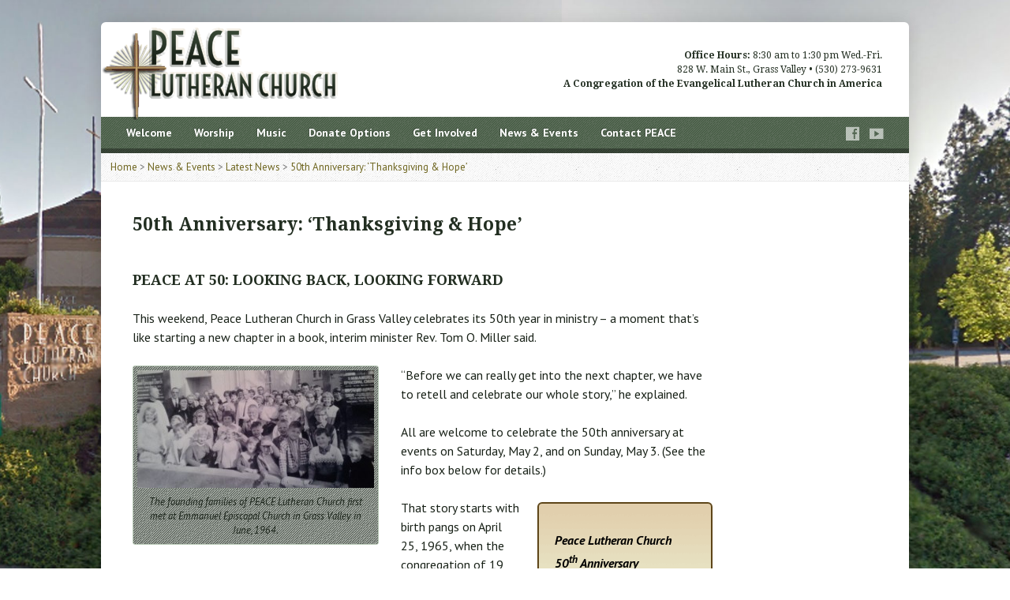

--- FILE ---
content_type: text/html; charset=UTF-8
request_url: https://peacelutherangv.org/news-events/peace-news/50th-anniversary-thanksgiving-hope/
body_size: 17015
content:
<!DOCTYPE html>
<!--[if IE 8 ]><html class="ie ie8 no-js" lang="en"> <![endif]-->
<!--[if (gte IE 9)|!(IE)]><!--><html class="no-js" lang="en"> <!--<![endif]-->
<head>
<meta charset="UTF-8" />
<!--[if lte IE 8]><meta http-equiv="X-UA-Compatible" content="IE=Edge,chrome=IE8" /><![endif]-->
<title>50th Anniversary at PEACE: &#039;Thanksgiving &amp; Hope&#039;</title>
<meta name="viewport" content="width=device-width, initial-scale=1, maximum-scale=1">
<meta name="description" content="Peace Lutheran Church – 10 a.m. on Sundays. 828 W. Main Street, Grass Valley, CA; (530) 273-9631."/>
<link rel="pingback" href="https://peacelutherangv.org/xmlrpc.php" />
<meta name='robots' content='index, follow, max-image-preview:large, max-snippet:-1, max-video-preview:-1' />
	<style>img:is([sizes="auto" i], [sizes^="auto," i]) { contain-intrinsic-size: 3000px 1500px }</style>
	
	<!-- This site is optimized with the Yoast SEO plugin v26.6 - https://yoast.com/wordpress/plugins/seo/ -->
	<meta name="description" content="On our 50th anniversary, PEACE looks back with thanksgiving and forward with hope. Celebrate with us the weekend of May 2-3, 2015." />
	<link rel="canonical" href="https://peacelutherangv.org/news-events/peace-news/50th-anniversary-thanksgiving-hope/" />
	<meta property="og:locale" content="en_US" />
	<meta property="og:type" content="article" />
	<meta property="og:title" content="50th Anniversary at PEACE: &#039;Thanksgiving &amp; Hope&#039;" />
	<meta property="og:description" content="On our 50th anniversary, PEACE looks back with thanksgiving and forward with hope. Celebrate with us the weekend of May 2-3, 2015." />
	<meta property="og:url" content="https://peacelutherangv.org/news-events/peace-news/50th-anniversary-thanksgiving-hope/" />
	<meta property="og:site_name" content="Peace Lutheran Church" />
	<meta property="article:publisher" content="https://www.facebook.com/PeaceLutheranGV/" />
	<meta property="article:modified_time" content="2015-04-29T21:50:54+00:00" />
	<meta property="og:image" content="https://peacelutherangv.org/wp-content/uploads/2015/04/50th_FirstGathering_20150427_143112-300x149.jpg" />
	<meta name="twitter:label1" content="Est. reading time" />
	<meta name="twitter:data1" content="5 minutes" />
	<script type="application/ld+json" class="yoast-schema-graph">{"@context":"https://schema.org","@graph":[{"@type":"WebPage","@id":"https://peacelutherangv.org/news-events/peace-news/50th-anniversary-thanksgiving-hope/","url":"https://peacelutherangv.org/news-events/peace-news/50th-anniversary-thanksgiving-hope/","name":"50th Anniversary at PEACE: 'Thanksgiving & Hope'","isPartOf":{"@id":"https://peacelutherangv.org/#website"},"primaryImageOfPage":{"@id":"https://peacelutherangv.org/news-events/peace-news/50th-anniversary-thanksgiving-hope/#primaryimage"},"image":{"@id":"https://peacelutherangv.org/news-events/peace-news/50th-anniversary-thanksgiving-hope/#primaryimage"},"thumbnailUrl":"https://peacelutherangv.org/wp-content/uploads/2015/04/50th_FirstGathering_20150427_143112-300x149.jpg","datePublished":"2015-04-29T20:21:13+00:00","dateModified":"2015-04-29T21:50:54+00:00","description":"On our 50th anniversary, PEACE looks back with thanksgiving and forward with hope. Celebrate with us the weekend of May 2-3, 2015.","breadcrumb":{"@id":"https://peacelutherangv.org/news-events/peace-news/50th-anniversary-thanksgiving-hope/#breadcrumb"},"inLanguage":"en","potentialAction":[{"@type":"ReadAction","target":["https://peacelutherangv.org/news-events/peace-news/50th-anniversary-thanksgiving-hope/"]}]},{"@type":"ImageObject","inLanguage":"en","@id":"https://peacelutherangv.org/news-events/peace-news/50th-anniversary-thanksgiving-hope/#primaryimage","url":"https://peacelutherangv.org/wp-content/uploads/2015/04/50th_FirstGathering_20150427_143112-300x149.jpg","contentUrl":"https://peacelutherangv.org/wp-content/uploads/2015/04/50th_FirstGathering_20150427_143112-300x149.jpg"},{"@type":"BreadcrumbList","@id":"https://peacelutherangv.org/news-events/peace-news/50th-anniversary-thanksgiving-hope/#breadcrumb","itemListElement":[{"@type":"ListItem","position":1,"name":"Home","item":"https://peacelutherangv.org/"},{"@type":"ListItem","position":2,"name":"News &#038; Events","item":"https://peacelutherangv.org/news-events/"},{"@type":"ListItem","position":3,"name":"Latest News","item":"https://peacelutherangv.org/news-events/peace-news/"},{"@type":"ListItem","position":4,"name":"50th Anniversary: &#8216;Thanksgiving &#038; Hope&#8217;"}]},{"@type":"WebSite","@id":"https://peacelutherangv.org/#website","url":"https://peacelutherangv.org/","name":"Peace Lutheran Church","description":"","potentialAction":[{"@type":"SearchAction","target":{"@type":"EntryPoint","urlTemplate":"https://peacelutherangv.org/?s={search_term_string}"},"query-input":{"@type":"PropertyValueSpecification","valueRequired":true,"valueName":"search_term_string"}}],"inLanguage":"en"}]}</script>
	<!-- / Yoast SEO plugin. -->


<link rel='dns-prefetch' href='//maps.googleapis.com' />
<link rel='dns-prefetch' href='//stats.wp.com' />
<link rel='dns-prefetch' href='//fonts.googleapis.com' />
<link rel='dns-prefetch' href='//v0.wordpress.com' />
<link rel="alternate" type="application/rss+xml" title="Peace Lutheran Church &raquo; Feed" href="https://peacelutherangv.org/feed/" />
<link rel="alternate" type="application/rss+xml" title="Peace Lutheran Church &raquo; Comments Feed" href="https://peacelutherangv.org/comments/feed/" />
<link rel="alternate" type="application/rss+xml" title="Peace Lutheran Church &raquo; 50th Anniversary: &#8216;Thanksgiving &#038; Hope&#8217; Comments Feed" href="https://peacelutherangv.org/news-events/peace-news/50th-anniversary-thanksgiving-hope/feed/" />
<script type="text/javascript">
/* <![CDATA[ */
window._wpemojiSettings = {"baseUrl":"https:\/\/s.w.org\/images\/core\/emoji\/16.0.1\/72x72\/","ext":".png","svgUrl":"https:\/\/s.w.org\/images\/core\/emoji\/16.0.1\/svg\/","svgExt":".svg","source":{"concatemoji":"https:\/\/peacelutherangv.org\/wp-includes\/js\/wp-emoji-release.min.js?ver=6.8.3"}};
/*! This file is auto-generated */
!function(s,n){var o,i,e;function c(e){try{var t={supportTests:e,timestamp:(new Date).valueOf()};sessionStorage.setItem(o,JSON.stringify(t))}catch(e){}}function p(e,t,n){e.clearRect(0,0,e.canvas.width,e.canvas.height),e.fillText(t,0,0);var t=new Uint32Array(e.getImageData(0,0,e.canvas.width,e.canvas.height).data),a=(e.clearRect(0,0,e.canvas.width,e.canvas.height),e.fillText(n,0,0),new Uint32Array(e.getImageData(0,0,e.canvas.width,e.canvas.height).data));return t.every(function(e,t){return e===a[t]})}function u(e,t){e.clearRect(0,0,e.canvas.width,e.canvas.height),e.fillText(t,0,0);for(var n=e.getImageData(16,16,1,1),a=0;a<n.data.length;a++)if(0!==n.data[a])return!1;return!0}function f(e,t,n,a){switch(t){case"flag":return n(e,"\ud83c\udff3\ufe0f\u200d\u26a7\ufe0f","\ud83c\udff3\ufe0f\u200b\u26a7\ufe0f")?!1:!n(e,"\ud83c\udde8\ud83c\uddf6","\ud83c\udde8\u200b\ud83c\uddf6")&&!n(e,"\ud83c\udff4\udb40\udc67\udb40\udc62\udb40\udc65\udb40\udc6e\udb40\udc67\udb40\udc7f","\ud83c\udff4\u200b\udb40\udc67\u200b\udb40\udc62\u200b\udb40\udc65\u200b\udb40\udc6e\u200b\udb40\udc67\u200b\udb40\udc7f");case"emoji":return!a(e,"\ud83e\udedf")}return!1}function g(e,t,n,a){var r="undefined"!=typeof WorkerGlobalScope&&self instanceof WorkerGlobalScope?new OffscreenCanvas(300,150):s.createElement("canvas"),o=r.getContext("2d",{willReadFrequently:!0}),i=(o.textBaseline="top",o.font="600 32px Arial",{});return e.forEach(function(e){i[e]=t(o,e,n,a)}),i}function t(e){var t=s.createElement("script");t.src=e,t.defer=!0,s.head.appendChild(t)}"undefined"!=typeof Promise&&(o="wpEmojiSettingsSupports",i=["flag","emoji"],n.supports={everything:!0,everythingExceptFlag:!0},e=new Promise(function(e){s.addEventListener("DOMContentLoaded",e,{once:!0})}),new Promise(function(t){var n=function(){try{var e=JSON.parse(sessionStorage.getItem(o));if("object"==typeof e&&"number"==typeof e.timestamp&&(new Date).valueOf()<e.timestamp+604800&&"object"==typeof e.supportTests)return e.supportTests}catch(e){}return null}();if(!n){if("undefined"!=typeof Worker&&"undefined"!=typeof OffscreenCanvas&&"undefined"!=typeof URL&&URL.createObjectURL&&"undefined"!=typeof Blob)try{var e="postMessage("+g.toString()+"("+[JSON.stringify(i),f.toString(),p.toString(),u.toString()].join(",")+"));",a=new Blob([e],{type:"text/javascript"}),r=new Worker(URL.createObjectURL(a),{name:"wpTestEmojiSupports"});return void(r.onmessage=function(e){c(n=e.data),r.terminate(),t(n)})}catch(e){}c(n=g(i,f,p,u))}t(n)}).then(function(e){for(var t in e)n.supports[t]=e[t],n.supports.everything=n.supports.everything&&n.supports[t],"flag"!==t&&(n.supports.everythingExceptFlag=n.supports.everythingExceptFlag&&n.supports[t]);n.supports.everythingExceptFlag=n.supports.everythingExceptFlag&&!n.supports.flag,n.DOMReady=!1,n.readyCallback=function(){n.DOMReady=!0}}).then(function(){return e}).then(function(){var e;n.supports.everything||(n.readyCallback(),(e=n.source||{}).concatemoji?t(e.concatemoji):e.wpemoji&&e.twemoji&&(t(e.twemoji),t(e.wpemoji)))}))}((window,document),window._wpemojiSettings);
/* ]]> */
</script>
<link rel='stylesheet' id='risen-parent-style-css' href='https://peacelutherangv.org/wp-content/themes/risen/style.css?ver=1.0' type='text/css' media='all' />
<link rel='stylesheet' id='risen-parent-base-style-css' href='https://peacelutherangv.org/wp-content/themes/risen/styles/light/style.css?ver=1.0' type='text/css' media='all' />
<style id='wp-emoji-styles-inline-css' type='text/css'>

	img.wp-smiley, img.emoji {
		display: inline !important;
		border: none !important;
		box-shadow: none !important;
		height: 1em !important;
		width: 1em !important;
		margin: 0 0.07em !important;
		vertical-align: -0.1em !important;
		background: none !important;
		padding: 0 !important;
	}
</style>
<link rel='stylesheet' id='wp-block-library-css' href='https://peacelutherangv.org/wp-includes/css/dist/block-library/style.min.css?ver=6.8.3' type='text/css' media='all' />
<style id='classic-theme-styles-inline-css' type='text/css'>
/*! This file is auto-generated */
.wp-block-button__link{color:#fff;background-color:#32373c;border-radius:9999px;box-shadow:none;text-decoration:none;padding:calc(.667em + 2px) calc(1.333em + 2px);font-size:1.125em}.wp-block-file__button{background:#32373c;color:#fff;text-decoration:none}
</style>
<link rel='stylesheet' id='mediaelement-css' href='https://peacelutherangv.org/wp-includes/js/mediaelement/mediaelementplayer-legacy.min.css?ver=4.2.17' type='text/css' media='all' />
<link rel='stylesheet' id='wp-mediaelement-css' href='https://peacelutherangv.org/wp-includes/js/mediaelement/wp-mediaelement.min.css?ver=6.8.3' type='text/css' media='all' />
<style id='jetpack-sharing-buttons-style-inline-css' type='text/css'>
.jetpack-sharing-buttons__services-list{display:flex;flex-direction:row;flex-wrap:wrap;gap:0;list-style-type:none;margin:5px;padding:0}.jetpack-sharing-buttons__services-list.has-small-icon-size{font-size:12px}.jetpack-sharing-buttons__services-list.has-normal-icon-size{font-size:16px}.jetpack-sharing-buttons__services-list.has-large-icon-size{font-size:24px}.jetpack-sharing-buttons__services-list.has-huge-icon-size{font-size:36px}@media print{.jetpack-sharing-buttons__services-list{display:none!important}}.editor-styles-wrapper .wp-block-jetpack-sharing-buttons{gap:0;padding-inline-start:0}ul.jetpack-sharing-buttons__services-list.has-background{padding:1.25em 2.375em}
</style>
<style id='global-styles-inline-css' type='text/css'>
:root{--wp--preset--aspect-ratio--square: 1;--wp--preset--aspect-ratio--4-3: 4/3;--wp--preset--aspect-ratio--3-4: 3/4;--wp--preset--aspect-ratio--3-2: 3/2;--wp--preset--aspect-ratio--2-3: 2/3;--wp--preset--aspect-ratio--16-9: 16/9;--wp--preset--aspect-ratio--9-16: 9/16;--wp--preset--color--black: #000000;--wp--preset--color--cyan-bluish-gray: #abb8c3;--wp--preset--color--white: #ffffff;--wp--preset--color--pale-pink: #f78da7;--wp--preset--color--vivid-red: #cf2e2e;--wp--preset--color--luminous-vivid-orange: #ff6900;--wp--preset--color--luminous-vivid-amber: #fcb900;--wp--preset--color--light-green-cyan: #7bdcb5;--wp--preset--color--vivid-green-cyan: #00d084;--wp--preset--color--pale-cyan-blue: #8ed1fc;--wp--preset--color--vivid-cyan-blue: #0693e3;--wp--preset--color--vivid-purple: #9b51e0;--wp--preset--gradient--vivid-cyan-blue-to-vivid-purple: linear-gradient(135deg,rgba(6,147,227,1) 0%,rgb(155,81,224) 100%);--wp--preset--gradient--light-green-cyan-to-vivid-green-cyan: linear-gradient(135deg,rgb(122,220,180) 0%,rgb(0,208,130) 100%);--wp--preset--gradient--luminous-vivid-amber-to-luminous-vivid-orange: linear-gradient(135deg,rgba(252,185,0,1) 0%,rgba(255,105,0,1) 100%);--wp--preset--gradient--luminous-vivid-orange-to-vivid-red: linear-gradient(135deg,rgba(255,105,0,1) 0%,rgb(207,46,46) 100%);--wp--preset--gradient--very-light-gray-to-cyan-bluish-gray: linear-gradient(135deg,rgb(238,238,238) 0%,rgb(169,184,195) 100%);--wp--preset--gradient--cool-to-warm-spectrum: linear-gradient(135deg,rgb(74,234,220) 0%,rgb(151,120,209) 20%,rgb(207,42,186) 40%,rgb(238,44,130) 60%,rgb(251,105,98) 80%,rgb(254,248,76) 100%);--wp--preset--gradient--blush-light-purple: linear-gradient(135deg,rgb(255,206,236) 0%,rgb(152,150,240) 100%);--wp--preset--gradient--blush-bordeaux: linear-gradient(135deg,rgb(254,205,165) 0%,rgb(254,45,45) 50%,rgb(107,0,62) 100%);--wp--preset--gradient--luminous-dusk: linear-gradient(135deg,rgb(255,203,112) 0%,rgb(199,81,192) 50%,rgb(65,88,208) 100%);--wp--preset--gradient--pale-ocean: linear-gradient(135deg,rgb(255,245,203) 0%,rgb(182,227,212) 50%,rgb(51,167,181) 100%);--wp--preset--gradient--electric-grass: linear-gradient(135deg,rgb(202,248,128) 0%,rgb(113,206,126) 100%);--wp--preset--gradient--midnight: linear-gradient(135deg,rgb(2,3,129) 0%,rgb(40,116,252) 100%);--wp--preset--font-size--small: 13px;--wp--preset--font-size--medium: 20px;--wp--preset--font-size--large: 36px;--wp--preset--font-size--x-large: 42px;--wp--preset--spacing--20: 0.44rem;--wp--preset--spacing--30: 0.67rem;--wp--preset--spacing--40: 1rem;--wp--preset--spacing--50: 1.5rem;--wp--preset--spacing--60: 2.25rem;--wp--preset--spacing--70: 3.38rem;--wp--preset--spacing--80: 5.06rem;--wp--preset--shadow--natural: 6px 6px 9px rgba(0, 0, 0, 0.2);--wp--preset--shadow--deep: 12px 12px 50px rgba(0, 0, 0, 0.4);--wp--preset--shadow--sharp: 6px 6px 0px rgba(0, 0, 0, 0.2);--wp--preset--shadow--outlined: 6px 6px 0px -3px rgba(255, 255, 255, 1), 6px 6px rgba(0, 0, 0, 1);--wp--preset--shadow--crisp: 6px 6px 0px rgba(0, 0, 0, 1);}:where(.is-layout-flex){gap: 0.5em;}:where(.is-layout-grid){gap: 0.5em;}body .is-layout-flex{display: flex;}.is-layout-flex{flex-wrap: wrap;align-items: center;}.is-layout-flex > :is(*, div){margin: 0;}body .is-layout-grid{display: grid;}.is-layout-grid > :is(*, div){margin: 0;}:where(.wp-block-columns.is-layout-flex){gap: 2em;}:where(.wp-block-columns.is-layout-grid){gap: 2em;}:where(.wp-block-post-template.is-layout-flex){gap: 1.25em;}:where(.wp-block-post-template.is-layout-grid){gap: 1.25em;}.has-black-color{color: var(--wp--preset--color--black) !important;}.has-cyan-bluish-gray-color{color: var(--wp--preset--color--cyan-bluish-gray) !important;}.has-white-color{color: var(--wp--preset--color--white) !important;}.has-pale-pink-color{color: var(--wp--preset--color--pale-pink) !important;}.has-vivid-red-color{color: var(--wp--preset--color--vivid-red) !important;}.has-luminous-vivid-orange-color{color: var(--wp--preset--color--luminous-vivid-orange) !important;}.has-luminous-vivid-amber-color{color: var(--wp--preset--color--luminous-vivid-amber) !important;}.has-light-green-cyan-color{color: var(--wp--preset--color--light-green-cyan) !important;}.has-vivid-green-cyan-color{color: var(--wp--preset--color--vivid-green-cyan) !important;}.has-pale-cyan-blue-color{color: var(--wp--preset--color--pale-cyan-blue) !important;}.has-vivid-cyan-blue-color{color: var(--wp--preset--color--vivid-cyan-blue) !important;}.has-vivid-purple-color{color: var(--wp--preset--color--vivid-purple) !important;}.has-black-background-color{background-color: var(--wp--preset--color--black) !important;}.has-cyan-bluish-gray-background-color{background-color: var(--wp--preset--color--cyan-bluish-gray) !important;}.has-white-background-color{background-color: var(--wp--preset--color--white) !important;}.has-pale-pink-background-color{background-color: var(--wp--preset--color--pale-pink) !important;}.has-vivid-red-background-color{background-color: var(--wp--preset--color--vivid-red) !important;}.has-luminous-vivid-orange-background-color{background-color: var(--wp--preset--color--luminous-vivid-orange) !important;}.has-luminous-vivid-amber-background-color{background-color: var(--wp--preset--color--luminous-vivid-amber) !important;}.has-light-green-cyan-background-color{background-color: var(--wp--preset--color--light-green-cyan) !important;}.has-vivid-green-cyan-background-color{background-color: var(--wp--preset--color--vivid-green-cyan) !important;}.has-pale-cyan-blue-background-color{background-color: var(--wp--preset--color--pale-cyan-blue) !important;}.has-vivid-cyan-blue-background-color{background-color: var(--wp--preset--color--vivid-cyan-blue) !important;}.has-vivid-purple-background-color{background-color: var(--wp--preset--color--vivid-purple) !important;}.has-black-border-color{border-color: var(--wp--preset--color--black) !important;}.has-cyan-bluish-gray-border-color{border-color: var(--wp--preset--color--cyan-bluish-gray) !important;}.has-white-border-color{border-color: var(--wp--preset--color--white) !important;}.has-pale-pink-border-color{border-color: var(--wp--preset--color--pale-pink) !important;}.has-vivid-red-border-color{border-color: var(--wp--preset--color--vivid-red) !important;}.has-luminous-vivid-orange-border-color{border-color: var(--wp--preset--color--luminous-vivid-orange) !important;}.has-luminous-vivid-amber-border-color{border-color: var(--wp--preset--color--luminous-vivid-amber) !important;}.has-light-green-cyan-border-color{border-color: var(--wp--preset--color--light-green-cyan) !important;}.has-vivid-green-cyan-border-color{border-color: var(--wp--preset--color--vivid-green-cyan) !important;}.has-pale-cyan-blue-border-color{border-color: var(--wp--preset--color--pale-cyan-blue) !important;}.has-vivid-cyan-blue-border-color{border-color: var(--wp--preset--color--vivid-cyan-blue) !important;}.has-vivid-purple-border-color{border-color: var(--wp--preset--color--vivid-purple) !important;}.has-vivid-cyan-blue-to-vivid-purple-gradient-background{background: var(--wp--preset--gradient--vivid-cyan-blue-to-vivid-purple) !important;}.has-light-green-cyan-to-vivid-green-cyan-gradient-background{background: var(--wp--preset--gradient--light-green-cyan-to-vivid-green-cyan) !important;}.has-luminous-vivid-amber-to-luminous-vivid-orange-gradient-background{background: var(--wp--preset--gradient--luminous-vivid-amber-to-luminous-vivid-orange) !important;}.has-luminous-vivid-orange-to-vivid-red-gradient-background{background: var(--wp--preset--gradient--luminous-vivid-orange-to-vivid-red) !important;}.has-very-light-gray-to-cyan-bluish-gray-gradient-background{background: var(--wp--preset--gradient--very-light-gray-to-cyan-bluish-gray) !important;}.has-cool-to-warm-spectrum-gradient-background{background: var(--wp--preset--gradient--cool-to-warm-spectrum) !important;}.has-blush-light-purple-gradient-background{background: var(--wp--preset--gradient--blush-light-purple) !important;}.has-blush-bordeaux-gradient-background{background: var(--wp--preset--gradient--blush-bordeaux) !important;}.has-luminous-dusk-gradient-background{background: var(--wp--preset--gradient--luminous-dusk) !important;}.has-pale-ocean-gradient-background{background: var(--wp--preset--gradient--pale-ocean) !important;}.has-electric-grass-gradient-background{background: var(--wp--preset--gradient--electric-grass) !important;}.has-midnight-gradient-background{background: var(--wp--preset--gradient--midnight) !important;}.has-small-font-size{font-size: var(--wp--preset--font-size--small) !important;}.has-medium-font-size{font-size: var(--wp--preset--font-size--medium) !important;}.has-large-font-size{font-size: var(--wp--preset--font-size--large) !important;}.has-x-large-font-size{font-size: var(--wp--preset--font-size--x-large) !important;}
:where(.wp-block-post-template.is-layout-flex){gap: 1.25em;}:where(.wp-block-post-template.is-layout-grid){gap: 1.25em;}
:where(.wp-block-columns.is-layout-flex){gap: 2em;}:where(.wp-block-columns.is-layout-grid){gap: 2em;}
:root :where(.wp-block-pullquote){font-size: 1.5em;line-height: 1.6;}
</style>
<link rel='stylesheet' id='portfolio-all-css-css' href='https://peacelutherangv.org/wp-content/plugins/portfolio-gallery/style/portfolio-all.css?ver=6.8.3' type='text/css' media='all' />
<link rel='stylesheet' id='style2-os-css-css' href='https://peacelutherangv.org/wp-content/plugins/portfolio-gallery/style/style2-os.css?ver=6.8.3' type='text/css' media='all' />
<link rel='stylesheet' id='lightbox-css-css' href='https://peacelutherangv.org/wp-content/plugins/portfolio-gallery/style/lightbox.css?ver=6.8.3' type='text/css' media='all' />
<link rel='stylesheet' id='fancybox-0-css' href='https://peacelutherangv.org/wp-content/plugins/nextgen-gallery/static/Lightbox/fancybox/jquery.fancybox-1.3.4.css?ver=4.0.3' type='text/css' media='all' />
<link rel='stylesheet' id='elusive-webfont-css' href='https://peacelutherangv.org/wp-content/themes/risen/style-elusive-webfont.css?ver=1.0' type='text/css' media='all' />
<link rel='stylesheet' id='risen-style-css' href='https://peacelutherangv.org/wp-content/themes/risen-child/style.css?ver=1.0' type='text/css' media='all' />
<link rel='stylesheet' id='risen-base-style-css' href='https://peacelutherangv.org/wp-content/themes/risen-child/styles/light/style.css?ver=1.0' type='text/css' media='all' />
<link rel='stylesheet' id='google-fonts-css' href='https://fonts.googleapis.com/css?family=PT+Sans:400,700,400italic,700italic|Droid+Serif:400,700,400italic,700italic' type='text/css' media='all' />
<style id='jetpack_facebook_likebox-inline-css' type='text/css'>
.widget_facebook_likebox {
	overflow: hidden;
}

</style>
<script type="text/javascript" src="https://peacelutherangv.org/wp-includes/js/jquery/jquery.min.js?ver=3.7.1" id="jquery-core-js"></script>
<script type="text/javascript" src="https://peacelutherangv.org/wp-includes/js/jquery/jquery-migrate.min.js?ver=3.4.1" id="jquery-migrate-js"></script>
<script type="text/javascript" id="photocrati_ajax-js-extra">
/* <![CDATA[ */
var photocrati_ajax = {"url":"https:\/\/peacelutherangv.org\/index.php?photocrati_ajax=1","rest_url":"https:\/\/peacelutherangv.org\/wp-json\/","wp_home_url":"https:\/\/peacelutherangv.org","wp_site_url":"https:\/\/peacelutherangv.org","wp_root_url":"https:\/\/peacelutherangv.org","wp_plugins_url":"https:\/\/peacelutherangv.org\/wp-content\/plugins","wp_content_url":"https:\/\/peacelutherangv.org\/wp-content","wp_includes_url":"https:\/\/peacelutherangv.org\/wp-includes\/","ngg_param_slug":"nggallery","rest_nonce":"ef3af0edfc"};
/* ]]> */
</script>
<script type="text/javascript" src="https://peacelutherangv.org/wp-content/plugins/nextgen-gallery/static/Legacy/ajax.min.js?ver=4.0.3" id="photocrati_ajax-js"></script>
<script type="text/javascript" src="https://peacelutherangv.org/wp-content/themes/risen/js/modernizr.custom.js?ver=1.0" id="modernizr-custom-js"></script>
<script type="text/javascript" src="https://peacelutherangv.org/wp-content/themes/risen/js/jquery.backstretch.min.js?ver=1.0" id="jquery-backstretch-js"></script>
<script type="text/javascript" src="https://peacelutherangv.org/wp-content/themes/risen/js/superfish.min.js?ver=1.0" id="superfish-js"></script>
<script type="text/javascript" src="https://peacelutherangv.org/wp-content/themes/risen/js/supersubs.js?ver=1.0" id="supersubs-js"></script>
<script type="text/javascript" src="https://peacelutherangv.org/wp-content/themes/risen/js/selectnav.min.js?ver=1.0" id="selectnav-js"></script>
<script type="text/javascript" src="https://maps.googleapis.com/maps/api/js?sensor=false" id="google-maps-js"></script>
<script type="text/javascript" src="https://peacelutherangv.org/wp-content/themes/risen/js/jquery.validate.min.js?ver=1.0" id="jquery-validate-js"></script>
<script type="text/javascript" src="https://peacelutherangv.org/wp-content/themes/risen/js/jquery.easing.js?ver=1.0" id="jquery-easing-js"></script>
<script type="text/javascript" src="https://peacelutherangv.org/wp-content/themes/risen/js/jquery.smooth-scroll.min.js?ver=1.0" id="jquery-smooth-scroll-js"></script>
<script type="text/javascript" src="https://peacelutherangv.org/wp-content/themes/risen/js/jquery.fitvids.js?ver=1.0" id="fitvids-js"></script>
<script type="text/javascript" id="risen-main-js-extra">
/* <![CDATA[ */
var risen_wp = {"theme_uri":"https:\/\/peacelutherangv.org\/wp-content\/themes\/risen","is_home":"","site_url":"https:\/\/peacelutherangv.org","home_url":"https:\/\/peacelutherangv.org","is_ssl":"1","current_protocol":"https","ie_unsupported_message":"You are using an outdated version of Internet Explorer. Please upgrade your browser to use this site.","ie_unsupported_redirect_url":"http:\/\/browsehappy.com\/","mobile_menu_label":"Menu","slider_enabled":"1","slider_slideshow":"1","slider_speed":"60000","gmaps_api_key":"","ajax_url":"https:\/\/peacelutherangv.org\/wp-admin\/admin-ajax.php","contact_form_nonce":"a99a58d0e6","comment_name_required":"1","comment_email_required":"1","comment_name_error_required":"Required","comment_email_error_required":"Required","comment_email_error_invalid":"Invalid Email","comment_url_error_invalid":"Invalid URL","comment_message_error_required":"Comment Required","lightbox_prev":"Prev","lightbox_next":"Next","lightbox_expand":"Expand","lightbox_close":"Close"};
/* ]]> */
</script>
<script type="text/javascript" src="https://peacelutherangv.org/wp-content/themes/risen/js/main.js?ver=1.0" id="risen-main-js"></script>
<link rel="https://api.w.org/" href="https://peacelutherangv.org/wp-json/" /><link rel="alternate" title="JSON" type="application/json" href="https://peacelutherangv.org/wp-json/wp/v2/pages/1592" /><link rel="EditURI" type="application/rsd+xml" title="RSD" href="https://peacelutherangv.org/xmlrpc.php?rsd" />
<meta name="generator" content="WordPress 6.8.3" />
<link rel='shortlink' href='https://wp.me/P5KTaE-pG' />
<link rel="alternate" title="oEmbed (JSON)" type="application/json+oembed" href="https://peacelutherangv.org/wp-json/oembed/1.0/embed?url=https%3A%2F%2Fpeacelutherangv.org%2Fnews-events%2Fpeace-news%2F50th-anniversary-thanksgiving-hope%2F" />
<link rel="alternate" title="oEmbed (XML)" type="text/xml+oembed" href="https://peacelutherangv.org/wp-json/oembed/1.0/embed?url=https%3A%2F%2Fpeacelutherangv.org%2Fnews-events%2Fpeace-news%2F50th-anniversary-thanksgiving-hope%2F&#038;format=xml" />
	<style>img#wpstats{display:none}</style>
		
        <script type="text/javascript">
            var jQueryMigrateHelperHasSentDowngrade = false;

			window.onerror = function( msg, url, line, col, error ) {
				// Break out early, do not processing if a downgrade reqeust was already sent.
				if ( jQueryMigrateHelperHasSentDowngrade ) {
					return true;
                }

				var xhr = new XMLHttpRequest();
				var nonce = 'ad8fe1595b';
				var jQueryFunctions = [
					'andSelf',
					'browser',
					'live',
					'boxModel',
					'support.boxModel',
					'size',
					'swap',
					'clean',
					'sub',
                ];
				var match_pattern = /\)\.(.+?) is not a function/;
                var erroredFunction = msg.match( match_pattern );

                // If there was no matching functions, do not try to downgrade.
                if ( null === erroredFunction || typeof erroredFunction !== 'object' || typeof erroredFunction[1] === "undefined" || -1 === jQueryFunctions.indexOf( erroredFunction[1] ) ) {
                    return true;
                }

                // Set that we've now attempted a downgrade request.
                jQueryMigrateHelperHasSentDowngrade = true;

				xhr.open( 'POST', 'https://peacelutherangv.org/wp-admin/admin-ajax.php' );
				xhr.setRequestHeader( 'Content-Type', 'application/x-www-form-urlencoded' );
				xhr.onload = function () {
					var response,
                        reload = false;

					if ( 200 === xhr.status ) {
                        try {
                        	response = JSON.parse( xhr.response );

                        	reload = response.data.reload;
                        } catch ( e ) {
                        	reload = false;
                        }
                    }

					// Automatically reload the page if a deprecation caused an automatic downgrade, ensure visitors get the best possible experience.
					if ( reload ) {
						location.reload();
                    }
				};

				xhr.send( encodeURI( 'action=jquery-migrate-downgrade-version&_wpnonce=' + nonce ) );

				// Suppress error alerts in older browsers
				return true;
			}
        </script>

		<script type="text/javascript">
jQuery(document).ready(function($) {
	if (screen.width > 480) { // mobile performance - no full image background if device not capable of showing media query width 480px
		jQuery.backstretch('https://peacelutherangv.org/wp-content/uploads/2020/06/Church-bg.jpg');
	}
});
</script>
<style type="text/css">

a, .resurrect-list-icons a:hover, .flex-caption a {
	color: #6e651f;
}

#header-menu, #footer-bottom, .flex-caption, .flex-control-nav li a.active, #home-row-widgets .widget-image-title, #page-header h1, .sidebar-widget-title {
	background-color: #455d43;
}

body, input, textarea, select, .multimedia-short h1, #cancel-comment-reply-link, .accordion-section-title, .staff header h1 a {
	font-family: 'PT Sans', Arial, Helvetica, sans-serif;
}

#header-menu-links, .flex-caption, #home-row-widgets .widget-image-title, #page-header h1, h1.sidebar-widget-title, a.button, a.comment-reply-link, a.comment-edit-link, a.post-edit-link, .nav-left-right a, input[type=submit] {
	font-family: 'PT Sans', Arial, Helvetica, sans-serif;
}

.heading, .page-title, .post-content h1, .post-content h2, .post-content h3, .post-content h4, .post-content h5, .post-content h6, .author-box h1, .staff header h1, .location header h1, #reply-title, #comments-title, .home-column-widgets-title, .ppt, #tagline, #intro {
	font-family: 'Droid Serif', Georgia, 'Bitstream Vera Serif', 'Times New Roman', Times, serif;
}
</style>
<link rel="shortcut icon" href="https://peacelutherangv.org/wp-content/uploads/2020/01/peace-lutheran-gv-favicon.png" />
		<style type="text/css" id="wp-custom-css">
			.home-message2 {
	font-size: .75em;
	font-style: italic;
	font-weight: normal;
	line-height: 1.3em;
}
.home-message3 {
	font-size: .6em;
	font-style: normal;
	font-weight: normal;
	line-height: 1.3em;
}
.home-nav {
	font-size: .75em;
	text-transform: uppercase;
	font-weight: bold;
	padding:1px;
}
#intro {
	padding: 5px 5% 0px 5%;
	font-size: 2em;
	letter-spacing: 1px;
	line-height: 1.4em;
	text-align: center;
	border-width: 0 0 1px 0;
	border-style: solid;
}
/* Centered Container */
#container {
	width: 80%;
	max-width: 1500px;
	margin: 28px auto;
}
#content, #content-inner{
	width: 85%;
}

#sidebar-right {
	float: right;
	width: 20%;
	max-width: 350px;
	margin-left: -353px; /* width + border */
	border-width: 0 0 0 1px;
	border-style: solid;
	background-repeat: repeat-y;
}

.post-content	p, .post-content ol li, .post-content ul li {
	font-size: 16px;
	font-weight: normal;
	line-height: 1.5em;
}

#slider a#slider-stopper{
	display: none;
}
		</style>
		<script src='https://www.google.com/recaptcha/api.js'></script>
</head>

<body data-rsssl=1 class="wp-singular page-template-default page page-id-1592 page-child parent-pageid-193 wp-theme-risen wp-child-theme-risen-child">

	<!-- Container Start -->
	
	<div id="container">
		
		<div id="container-inner">
		
			<!-- Header Start -->
				
			<header id="header">

				<div id="header-inner">
					
					<div id="header-content">
				
						
						<div id="logo" class="logo-no-left-padding has-hidpi-logo">	

							<a href="https://peacelutherangv.org/">

								<img src="https://peacelutherangv.org/wp-content/uploads/2014/08/PEACE-Lutheran-church-header2.png" alt="Peace Lutheran Church" id="logo-regular">

								<img src="https://peacelutherangv.org/wp-content/uploads/2014/08/PEACE-Lutheran-church-header-lrg1.png" alt="Peace Lutheran Church" id="logo-hidpi">

							</a>

						</div>

						<div id="top-right">

							<div id="top-right-inner">

								<div id="top-right-content">

									<div id="tagline">
										<p><strong>Office Hours:</strong> 8:30 am to 1:30 pm Wed.-Fri.<br>
										828 W. Main St., Grass Valley • (530) 273-9631<br>
                   					  <span class="tagline-special">A Congregation of the Evangelical Lutheran Church in America</span></p>
						          </div>

								</div>

							</div>

						</div>

					</div>

				</div>
				
				<!-- Menu Start -->
				
				<nav id="header-menu">

					<div id="header-menu-inner">

						<ul id="header-menu-links" class="sf-menu"><li id="menu-item-834" class="menu-item menu-item-type-post_type menu-item-object-page menu-item-has-children menu-item-834"><a href="https://peacelutherangv.org/welcome/">Welcome</a>
<ul class="sub-menu">
	<li id="menu-item-820" class="menu-item menu-item-type-post_type menu-item-object-page menu-item-820"><a href="https://peacelutherangv.org/welcome/about-peace/">About PEACE</a></li>
	<li id="menu-item-824" class="menu-item menu-item-type-post_type menu-item-object-page menu-item-824"><a href="https://peacelutherangv.org/welcome/first-time-visitors/">First-time Visitors</a></li>
	<li id="menu-item-835" class="menu-item menu-item-type-post_type menu-item-object-page menu-item-835"><a href="https://peacelutherangv.org/welcome/what-to-expect-at-peace/">What to Expect at PEACE</a></li>
	<li id="menu-item-3418" class="menu-item menu-item-type-post_type menu-item-object-page menu-item-3418"><a href="https://peacelutherangv.org/welcome/fellowship/">Fellowship at PEACE</a></li>
	<li id="menu-item-7036" class="menu-item menu-item-type-post_type menu-item-object-page menu-item-7036"><a href="https://peacelutherangv.org/holy-manners/">Holy Manners</a></li>
	<li id="menu-item-823" class="menu-item menu-item-type-post_type menu-item-object-page menu-item-823"><a href="https://peacelutherangv.org/welcome/finding-peace/">Finding PEACE</a></li>
	<li id="menu-item-2754" class="menu-item menu-item-type-post_type menu-item-object-page menu-item-2754"><a href="https://peacelutherangv.org/welcome/council-staff/">Council &#038; Staff</a></li>
	<li id="menu-item-821" class="menu-item menu-item-type-post_type menu-item-object-page menu-item-821"><a href="https://peacelutherangv.org/welcome/accessibility-and-parking/">Accessibility and Parking</a></li>
	<li id="menu-item-822" class="menu-item menu-item-type-post_type menu-item-object-page menu-item-822"><a href="https://peacelutherangv.org/welcome/faqs/">FAQs</a></li>
</ul>
</li>
<li id="menu-item-836" class="menu-item menu-item-type-post_type menu-item-object-page menu-item-has-children menu-item-836"><a href="https://peacelutherangv.org/worship/">Worship</a>
<ul class="sub-menu">
	<li id="menu-item-829" class="menu-item menu-item-type-post_type menu-item-object-page menu-item-829"><a href="https://peacelutherangv.org/worship/our-services/">Our Worship Services</a></li>
	<li id="menu-item-2609" class="menu-item menu-item-type-custom menu-item-object-custom menu-item-2609"><a href="http://www.elca.org/Faith/DailyBible">Daily Bible Reading</a></li>
	<li id="menu-item-838" class="menu-item menu-item-type-post_type menu-item-object-page menu-item-838"><a href="https://peacelutherangv.org/worship/sermons/">Sermons</a></li>
	<li id="menu-item-827" class="menu-item menu-item-type-post_type menu-item-object-page menu-item-827"><a href="https://peacelutherangv.org/worship/children-in-worship/">Children in Worship</a></li>
	<li id="menu-item-839" class="menu-item menu-item-type-post_type menu-item-object-page menu-item-839"><a href="https://peacelutherangv.org/worship/volunteers-in-worship-2/">Volunteers in Worship</a></li>
	<li id="menu-item-828" class="menu-item menu-item-type-post_type menu-item-object-page menu-item-828"><a href="https://peacelutherangv.org/worship/our-beliefs/">Our Beliefs</a></li>
	<li id="menu-item-837" class="menu-item menu-item-type-post_type menu-item-object-page menu-item-has-children menu-item-837"><a href="https://peacelutherangv.org/worship/sacraments/">Sacraments</a>
	<ul class="sub-menu">
		<li id="menu-item-825" class="menu-item menu-item-type-post_type menu-item-object-page menu-item-825"><a href="https://peacelutherangv.org/worship/sacraments/baptism/">Baptism</a></li>
		<li id="menu-item-826" class="menu-item menu-item-type-post_type menu-item-object-page menu-item-826"><a href="https://peacelutherangv.org/worship/sacraments/holy-communion/">Communion</a></li>
	</ul>
</li>
	<li id="menu-item-2750" class="menu-item menu-item-type-post_type menu-item-object-page menu-item-2750"><a href="https://peacelutherangv.org/community/ministries/">PEACE Ministry In The Community</a></li>
</ul>
</li>
<li id="menu-item-810" class="menu-item menu-item-type-post_type menu-item-object-page menu-item-has-children menu-item-810"><a href="https://peacelutherangv.org/music/">Music</a>
<ul class="sub-menu">
	<li id="menu-item-833" class="menu-item menu-item-type-post_type menu-item-object-page menu-item-833"><a href="https://peacelutherangv.org/music/staff-musicians/">Staff Musicians</a></li>
	<li id="menu-item-818" class="menu-item menu-item-type-post_type menu-item-object-page menu-item-818"><a href="https://peacelutherangv.org/music/peace-choir-2/">PEACE Choir</a></li>
	<li id="menu-item-784" class="menu-item menu-item-type-post_type menu-item-object-page menu-item-784"><a href="https://peacelutherangv.org/music/bells-of-peace/">Bells of PEACE</a></li>
</ul>
</li>
<li id="menu-item-7217" class="menu-item menu-item-type-custom menu-item-object-custom menu-item-has-children menu-item-7217"><a href="https://peacelutherangv.org/donate/">Donate Options</a>
<ul class="sub-menu">
	<li id="menu-item-7557" class="menu-item menu-item-type-custom menu-item-object-custom menu-item-7557"><a href="https://tithe.ly/give?c=530155">Donate to PEACE Online</a></li>
	<li id="menu-item-7551" class="menu-item menu-item-type-post_type menu-item-object-page menu-item-7551"><a href="https://peacelutherangv.org/community/mission-endowment-fund/">Mission Endowment Fund</a></li>
	<li id="menu-item-7218" class="menu-item menu-item-type-post_type menu-item-object-page menu-item-7218"><a href="https://peacelutherangv.org/stewardship/">Stewardship</a></li>
</ul>
</li>
<li id="menu-item-798" class="menu-item menu-item-type-post_type menu-item-object-page menu-item-has-children menu-item-798"><a href="https://peacelutherangv.org/get-involved/">Get Involved</a>
<ul class="sub-menu">
	<li id="menu-item-4138" class="menu-item menu-item-type-post_type menu-item-object-page menu-item-4138"><a href="https://peacelutherangv.org/community/mission-endowment-fund/">Mission Endowment Fund</a></li>
	<li id="menu-item-785" class="menu-item menu-item-type-post_type menu-item-object-page menu-item-has-children menu-item-785"><a href="https://peacelutherangv.org/community/">Community</a>
	<ul class="sub-menu">
		<li id="menu-item-4160" class="menu-item menu-item-type-post_type menu-item-object-page menu-item-4160"><a href="https://peacelutherangv.org/community/mission-endowment-fund/">Mission Endowment Fund</a></li>
		<li id="menu-item-789" class="menu-item menu-item-type-post_type menu-item-object-page menu-item-has-children menu-item-789"><a href="https://peacelutherangv.org/community/peace-in-the-community/">PEACE Works in the Community</a>
		<ul class="sub-menu">
			<li id="menu-item-790" class="menu-item menu-item-type-post_type menu-item-object-page menu-item-790"><a href="https://peacelutherangv.org/community/peace-in-the-community/habitat-for-humanity/">Habitat for Humanity</a></li>
			<li id="menu-item-791" class="menu-item menu-item-type-post_type menu-item-object-page menu-item-791"><a href="https://peacelutherangv.org/community/peace-in-the-community/hospitality-house-utahs-place/">Hospitality House &#038; Utah’s Place</a></li>
			<li id="menu-item-792" class="menu-item menu-item-type-post_type menu-item-object-page menu-item-792"><a href="https://peacelutherangv.org/community/peace-in-the-community/interfaith-food-ministry/">Interfaith Food Ministry</a></li>
			<li id="menu-item-3438" class="menu-item menu-item-type-post_type menu-item-object-page menu-item-3438"><a href="https://peacelutherangv.org/news-events/take-leap-of-faith-for-homeless/">Take a “Leap of Faith” for the homeless!</a></li>
		</ul>
</li>
		<li id="menu-item-787" class="menu-item menu-item-type-post_type menu-item-object-page menu-item-787"><a href="https://peacelutherangv.org/community/peace-gives-to-our-community/">PEACE Gives to Our Community</a></li>
		<li id="menu-item-786" class="menu-item menu-item-type-post_type menu-item-object-page menu-item-786"><a href="https://peacelutherangv.org/community/ministries/">PEACE Ministry In The Community</a></li>
		<li id="menu-item-788" class="menu-item menu-item-type-post_type menu-item-object-page menu-item-788"><a href="https://peacelutherangv.org/community/peace-gives-to-the-world/">PEACE Gives to the World</a></li>
		<li id="menu-item-793" class="menu-item menu-item-type-post_type menu-item-object-page menu-item-has-children menu-item-793"><a href="https://peacelutherangv.org/community/peace-a-community-venue/">PEACE-A Community Venue</a>
		<ul class="sub-menu">
			<li id="menu-item-794" class="menu-item menu-item-type-post_type menu-item-object-page menu-item-794"><a href="https://peacelutherangv.org/community/peace-a-community-venue/groups-meeting-at-peace/">Groups Meeting at PEACE</a></li>
			<li id="menu-item-795" class="menu-item menu-item-type-post_type menu-item-object-page menu-item-795"><a href="https://peacelutherangv.org/community/peace-a-community-venue/renting-space-at-peace/">Renting Space at PEACE</a></li>
		</ul>
</li>
	</ul>
</li>
	<li id="menu-item-800" class="menu-item menu-item-type-post_type menu-item-object-page menu-item-has-children menu-item-800"><a href="https://peacelutherangv.org/get-involved/groups-and-gatherings/">Groups &#038; Gatherings</a>
	<ul class="sub-menu">
		<li id="menu-item-809" class="menu-item menu-item-type-post_type menu-item-object-page menu-item-has-children menu-item-809"><a href="https://peacelutherangv.org/get-involved/groups-and-gatherings/rwanda-connection-committee/">Rwanda Connection Committee</a>
		<ul class="sub-menu">
			<li id="menu-item-10540" class="menu-item menu-item-type-post_type menu-item-object-page menu-item-10540"><a href="https://peacelutherangv.org/pastor-john-rutsindintwarane/">Pastor John Rutsindintwarane</a></li>
			<li id="menu-item-10542" class="menu-item menu-item-type-post_type menu-item-object-post menu-item-10542"><a href="https://peacelutherangv.org/2020/10/15/construction-now-underway-on-health-clinic-in-nyarubuye/">Construction Now Underway on Health Clinic in Nyarubuye</a></li>
			<li id="menu-item-10541" class="menu-item menu-item-type-post_type menu-item-object-page menu-item-10541"><a href="https://peacelutherangv.org/virtual-walk-2020-trail-photos/">Virtual Walk 2020 Trail Photos</a></li>
		</ul>
</li>
		<li id="menu-item-801" class="menu-item menu-item-type-post_type menu-item-object-page menu-item-has-children menu-item-801"><a href="https://peacelutherangv.org/get-involved/groups-and-gatherings/contemporary-issues/">Contemporary Issues</a>
		<ul class="sub-menu">
			<li id="menu-item-802" class="menu-item menu-item-type-post_type menu-item-object-page menu-item-802"><a href="https://peacelutherangv.org/get-involved/groups-and-gatherings/contemporary-issues/city-needs-support-on-water-issues/">City Needs Support On Water Issues</a></li>
			<li id="menu-item-803" class="menu-item menu-item-type-post_type menu-item-object-page menu-item-803"><a href="https://peacelutherangv.org/get-involved/groups-and-gatherings/contemporary-issues/returns-to-state-prison-down/">Returns To State Prison Down</a></li>
		</ul>
</li>
		<li id="menu-item-804" class="menu-item menu-item-type-post_type menu-item-object-page menu-item-804"><a href="https://peacelutherangv.org/get-involved/groups-and-gatherings/dinner-groups/">Dinner Groups</a></li>
		<li id="menu-item-807" class="menu-item menu-item-type-post_type menu-item-object-page menu-item-807"><a href="https://peacelutherangv.org/get-involved/groups-and-gatherings/prayer-shawl-ministry/">Prayer Shawl Ministry</a></li>
		<li id="menu-item-805" class="menu-item menu-item-type-post_type menu-item-object-page menu-item-805"><a href="https://peacelutherangv.org/get-involved/groups-and-gatherings/peace-lutheran-church-women/">PEACE Lutheran Church Women</a></li>
		<li id="menu-item-806" class="menu-item menu-item-type-post_type menu-item-object-page menu-item-806"><a href="https://peacelutherangv.org/get-involved/groups-and-gatherings/peacemakers/">Peacemakers</a></li>
		<li id="menu-item-969" class="menu-item menu-item-type-post_type menu-item-object-page menu-item-969"><a href="https://peacelutherangv.org/get-involved/groups-and-gatherings/book-club/">Book Club</a></li>
		<li id="menu-item-840" class="menu-item menu-item-type-post_type menu-item-object-page menu-item-840"><a href="https://peacelutherangv.org/get-involved/groups-and-gatherings/serving-our-church/">Serving Our Church</a></li>
		<li id="menu-item-841" class="menu-item menu-item-type-post_type menu-item-object-page menu-item-841"><a href="https://peacelutherangv.org/get-involved/groups-and-gatherings/serving-our-community/">Serving Our Community</a></li>
	</ul>
</li>
	<li id="menu-item-843" class="menu-item menu-item-type-post_type menu-item-object-page menu-item-has-children menu-item-843"><a href="https://peacelutherangv.org/get-involved/youth-families/">Youth &#038; Families</a>
	<ul class="sub-menu">
		<li id="menu-item-844" class="menu-item menu-item-type-post_type menu-item-object-page menu-item-844"><a href="https://peacelutherangv.org/get-involved/youth-families/youth-peace-sunday-school/">“Youth @ PEACE” Sunday School</a></li>
		<li id="menu-item-831" class="menu-item menu-item-type-post_type menu-item-object-page menu-item-831"><a href="https://peacelutherangv.org/get-involved/youth-families/nursery/">Nursery</a></li>
		<li id="menu-item-830" class="menu-item menu-item-type-post_type menu-item-object-page menu-item-830"><a href="https://peacelutherangv.org/get-involved/youth-families/confirmation/">Confirmation</a></li>
		<li id="menu-item-842" class="menu-item menu-item-type-post_type menu-item-object-page menu-item-has-children menu-item-842"><a href="https://peacelutherangv.org/get-involved/youth-families/youth-family-events/">Youth &#038; Family Events</a>
		<ul class="sub-menu">
			<li id="menu-item-3435" class="menu-item menu-item-type-post_type menu-item-object-post menu-item-3435"><a href="https://peacelutherangv.org/2017/03/06/souper-bowl-raised-1995/">Souper Bowl Raised $1,995!</a></li>
		</ul>
</li>
	</ul>
</li>
	<li id="menu-item-799" class="menu-item menu-item-type-post_type menu-item-object-page menu-item-799"><a href="https://peacelutherangv.org/get-involved/adult-bible-study/">Adult Bible Study</a></li>
	<li id="menu-item-819" class="menu-item menu-item-type-post_type menu-item-object-page menu-item-819"><a href="https://peacelutherangv.org/photo-video-gallery/">Photo &#038; Video Gallery</a></li>
</ul>
</li>
<li id="menu-item-812" class="menu-item menu-item-type-post_type menu-item-object-page current-page-ancestor menu-item-has-children menu-item-812"><a href="https://peacelutherangv.org/news-events/">News &#038; Events</a>
<ul class="sub-menu">
	<li id="menu-item-813" class="menu-item menu-item-type-post_type menu-item-object-page menu-item-has-children menu-item-813"><a href="https://peacelutherangv.org/news-events/calendar/peace-events/">PEACE Events</a>
	<ul class="sub-menu">
		<li id="menu-item-10544" class="menu-item menu-item-type-post_type menu-item-object-post menu-item-10544"><a href="https://peacelutherangv.org/2020/10/15/construction-now-underway-on-health-clinic-in-nyarubuye/">Construction Now Underway on Health Clinic in Nyarubuye</a></li>
		<li id="menu-item-3264" class="menu-item menu-item-type-post_type menu-item-object-page menu-item-3264"><a href="https://peacelutherangv.org/news-events/epiphany/">Epiphany: A season of “making known”</a></li>
		<li id="menu-item-3828" class="menu-item menu-item-type-post_type menu-item-object-page menu-item-3828"><a href="https://peacelutherangv.org/news-events/new-taize-service/">Chants, prayers mark PEACE’s Taizé service</a></li>
		<li id="menu-item-6833" class="menu-item menu-item-type-post_type menu-item-object-page menu-item-6833"><a href="https://peacelutherangv.org/news-events/calendar/peace-events/lent-time-reflection-hope/">Lent – A time of reflection &#038; hope</a></li>
		<li id="menu-item-8217" class="menu-item menu-item-type-post_type menu-item-object-page menu-item-8217"><a href="https://peacelutherangv.org/news-events/peace-news/christmas-celebrating-gods-love/">Christmas – Celebrating God’s Love for us!</a></li>
	</ul>
</li>
	<li id="menu-item-814" class="menu-item menu-item-type-post_type menu-item-object-page menu-item-has-children menu-item-814"><a href="https://peacelutherangv.org/news-events/elca-news/">ELCA News</a>
	<ul class="sub-menu">
		<li id="menu-item-2596" class="menu-item menu-item-type-post_type menu-item-object-page menu-item-2596"><a href="https://peacelutherangv.org/news-events/elca-news/elca-ministries/">ELCA Ministries</a></li>
		<li id="menu-item-2578" class="menu-item menu-item-type-custom menu-item-object-custom menu-item-2578"><a href="http://elca.org/ChurchwideAssembly">Churchwide Assembly</a></li>
		<li id="menu-item-4012" class="menu-item menu-item-type-post_type menu-item-object-page menu-item-4012"><a href="https://peacelutherangv.org/news-events/elca-news/violence-elca-pastoral-letter/">Violence: An ELCA Pastoral Letter</a></li>
	</ul>
</li>
	<li id="menu-item-2597" class="menu-item menu-item-type-custom menu-item-object-custom menu-item-has-children menu-item-2597"><a href="http://spselca.org/">Sierra Pacific Synod News</a>
	<ul class="sub-menu">
		<li id="menu-item-3960" class="menu-item menu-item-type-custom menu-item-object-custom menu-item-3960"><a href="http://spselca.org/index.php/category/news/">Current SPS Posts</a></li>
		<li id="menu-item-2598" class="menu-item menu-item-type-custom menu-item-object-custom menu-item-2598"><a href="http://visitor.r20.constantcontact.com/manage/optin?v=001bAhAGGXw8y-BboPkqUD2AVc3FkXNYV4g9XRuwUtDk4RdW2RFuFbG_WuoZK6QEo_4LZsp0wULvxR9CW0vhWnXKHzxjctQJK8L2AR7nHdXC9M%3D&#038;id=preview">Synod Newsletter Signup</a></li>
	</ul>
</li>
	<li id="menu-item-2648" class="menu-item menu-item-type-custom menu-item-object-custom menu-item-2648"><a href="http://www.livinglutheran.org/">Living Lutheran &#8211; The Lutheran Magazine</a></li>
	<li id="menu-item-2538" class="menu-item menu-item-type-post_type menu-item-object-page menu-item-2538"><a href="https://peacelutherangv.org/news-events/calendar/">Calendar</a></li>
</ul>
</li>
<li id="menu-item-797" class="menu-item menu-item-type-post_type menu-item-object-page menu-item-797"><a href="https://peacelutherangv.org/contact-peace/">Contact PEACE</a></li>
</ul>						
						<ul id="header-icons" class="risen-list-font-icons">
	<li><a href="https://facebook.com/peacelutherangv" class="risen-font-icon-facebook" title="Facebook" target="_blank"></a></li>
	<li><a href="https://www.youtube.com/channel/UCHTWV6p4oazxkIq5ojae-Hw" class="risen-font-icon-youtube" title="YouTube" target="_blank"></a></li>
</ul>						
						<div class="clear"></div>
						
					</div>
				
					<div id="header-menu-bottom"></div>
				
				</nav>
				
				<!-- Menu End -->
					
			</header>
			
			<!-- Header End -->

<div class="breadcrumbs"><a href="https://peacelutherangv.org">Home</a> > <a href="https://peacelutherangv.org/news-events/">News &#038; Events</a> > <a href="https://peacelutherangv.org/news-events/peace-news/">Latest News</a> > <a href="https://peacelutherangv.org/news-events/peace-news/50th-anniversary-thanksgiving-hope/">50th Anniversary: &#8216;Thanksgiving &#038; Hope&#8217;</a></div>		

<div id="content">

	<div id="content-inner">

		<article id="post-1592" class="post-1592 page type-page status-publish hentry">
		
				
			<header>
				<h1 class="page-title">50th Anniversary: &#8216;Thanksgiving &#038; Hope&#8217;</h1>			
			</header>
			
			<div class="post-content"> <!-- confines heading font to this content -->
				<h3>PEACE at 50: Looking back, looking forward</h3>
<p>This weekend, Peace Lutheran Church in Grass Valley celebrates its 50th year in ministry – a moment that’s like starting a new chapter in a book, interim minister Rev. Tom O. Miller said.</p>
<div id="attachment_1576" class="wp-caption alignleft" style="width: 300px"><a href="https://peacelutherangv.org/wp-content/uploads/2015/04/50th_FirstGathering_20150427_143112.jpg"><img decoding="async" class="size-medium wp-image-1576" src="https://peacelutherangv.org/wp-content/uploads/2015/04/50th_FirstGathering_20150427_143112-300x149.jpg" alt="The founding families of PEACE Lutheran Church first met at Emmanuel Episcopal Church in Grass Valley in June, 1964." width="300" height="149" srcset="https://peacelutherangv.org/wp-content/uploads/2015/04/50th_FirstGathering_20150427_143112-300x149.jpg 300w, https://peacelutherangv.org/wp-content/uploads/2015/04/50th_FirstGathering_20150427_143112-1024x508.jpg 1024w, https://peacelutherangv.org/wp-content/uploads/2015/04/50th_FirstGathering_20150427_143112-1280x634.jpg 1280w, https://peacelutherangv.org/wp-content/uploads/2015/04/50th_FirstGathering_20150427_143112.jpg 1483w" sizes="(max-width: 300px) 100vw, 300px" /></a><p class="wp-caption-text">The founding families of PEACE Lutheran Church first met at Emmanuel Episcopal Church in Grass Valley in June, 1964.</p></div>
<p>“Before we can really get into the next chapter, we have to retell and celebrate our whole story,” he explained.</p>
<p>All are welcome to celebrate the 50th anniversary at events on Saturday, May 2, and on Sunday, May 3. (See the info box below for details.)</p>
<blockquote><p><strong>Peace Lutheran Church 50<sup>th</sup> Anniversary Celebrations</strong></p>
<ul>
<li><strong>2-4 p.m. Saturday, May 2:</strong> A reunion for everyone who was confirmed in the church or involved in the youth groups. Parents of youth are welcome. Former and current youth leaders will attend. In the Fellowship Center.</li>
<li><strong>8:45 &amp; 11 a.m. Sunday, May 3:</strong> Celebratory worship services will include preaching by Sierra Pacific Synod Bishop Mark W. Holmerud. Former pastors, will assist, including founding pastor, the Rev. Wendell Stangeland, and longtime minister, the Rev. Richard O. Johnson. In the Sanctuary.</li>
<li>Peace Lutheran Church is at 828 W. Main St., near downtown Grass Valley. More info at www.PeaceLutheranGV.org or (5530) 273-9631.</li>
</ul>
</blockquote>
<p>That story starts with birth pangs on April 25, 1965, when the congregation of 19 families and was chartered by the American Lutheran Church – a national organization with largely German and Norwegian roots. (For more on the ALC, <a href="http://en.wikipedia.org/wiki/American_Lutheran_Church" target="_blank">click here</a>. For more on its successor organization, the ELCA, <a href="http://www.elca.org/" target="_blank">click here.</a>)</p>
<p>The story continues with fat times and lean, moments of clarity and doubt. But the church’s mission has endured:</p>
<p>“Sharing God’s gracious love with all people,” according to church council member Perry Studt.</p>
<p>Peace has grown from a mission church meeting in a borrowed fellowship hall to playing a key role in western Nevada County.</p>
<p>The church has helped start or supported – and continues to support actively – local programs to alleviate hunger and homelessness including Hospitality House, Interfaith Food Ministry, Nevada County Habitat for Humanity and the Booth Family Center.</p>
<p>It showcases the long Lutheran tradition cherishing fine sacred and secular music. Music in the Mountains’ chorus and the Grass Valley Male Voice Choir meet at the church and perform there; many church members sing in both groups. For a few years, Peace also was the home of Foothill Children’s Chorus.</p>
<p>Members become the face of Jesus for others by stitching quilts, knitting caps and prayer shawls, discussing books, learning about social issues, having dinner together, supporting exercise and good nutrition, and studying the Bible.</p>
<p>Members also are active in the community apart from their church work, volunteering at parks, libraries, musical organizations, the local hospital, animal shelters, and other nonprofit organizations.</p>
<p>And the much-enlarged facility itself is an important venue for events, including large yearly meetings, 12-Step and caregiver support groups, Medicare counseling and impromptu visits by neighborhood families to its small playground and labyrinth.</p>
<p>Peace’s newest chapter includes the expectation of calling a permanent pastor later this month, Miller said. The theme of “living and sharing and being God’s love for all people” will continue – but the forms it takes could change under the new pastor’s leadership, Miller said.</p>
<p>Despite that uncertainty, congregation members are excited about the future.</p>
<p>“There is a renewed resolve about the next chapter… of knowing who we are and where we’re going and being ready to buckle down and be who we are,” Miller said.</p>
<p>The spirit of the moment can be summed up in the prayer Miller will offer during celebratory worship on Sunday: “As we look back in thanksgiving and look forward in hope, we dedicate ourselves to the mission God gives us.”</p>
<h4><strong>History of growth, outreach</strong></h4>
<p>In spring of 1964, families with Lutheran roots who had been attending various churches in the area started meeting on Sunday afternoons at Emmanuel Episcopal Church in downtown Grass Valley. They were led by pastors Don Bankson, from Bethlehem Lutheran in Auburn, and and Wendell Stangeland, of Faith Lutheran in Meadow Vista.</p>
<p>The group shifted to the Nevada County Horseman’s Club, off Brunswick Road, so they could worship on Sunday mornings. Members would arrive early so they could air out the hall, mop the floor after the dance held the night before, and set up chairs, recalled Peace charter member Sheila Deniz, of Nevada City. “The kids would run around outside” before worship started, she added.</p>
<p>When it was chartered, PEACE had nearly 75 members, including 19 families and lots of children, said the Rev. Richard O. Johnson of Alta Sierra, who is researching the church’s history to mark the anniversary.</p>
<p>The first sanctuary opened in June 1966 at the church’s present site, 828 W. Main St., near downtown Grass Valley. “We were happy to have our own church,” Deniz said.</p>
<p>Yet that building was “crowded and beastly hot. There was no air conditioning,” recalled Johnson, who led the congregation for nearly 30 years. It was so stuffy in the summer that the late service was moved to the cool of 9:30 a.m., and Johnson would crank open the windows on Saturday nights to bring down the temperature, he said.</p>
<p>Baby boomers prompted members to add a wing with five classrooms that, for a time, housed a preschool. In 1993, the congregation built the present sanctuary. In 2007, they added the fellowship center, expanded the kitchen and built an atrium lobby joining the new sanctuary to the older buildings.</p>
<p>After being nurtured by an area faith group in its own infancy, Peace offered the same support to another. Before the B’nai Harim Jewish Community Center was built in Grass Valley, local Jews celebrated their high holy days at Peace, Johnson said.</p>
<p>Reaching out to the community took many more forms, and continues to be core to PEACE’s mission.</p>
<p>To find out how to get involved at PEACE, <a href="https://peacelutherangv.org/get_involved/" target="_blank">click here.</a></p>
			</div>
			
						
						
		</article>

				
	</div>

</div>




			<!-- Footer Start -->

			

			<footer id="footer">



				<div id="footer-left">

				

					<ul id="footer-menu-links" class="menu"><li id="menu-item-1096" class="menu-item menu-item-type-post_type menu-item-object-page menu-item-1096"><a href="https://peacelutherangv.org/welcome/first-time-visitors/">First-time Visitors</a></li>
<li id="menu-item-1094" class="menu-item menu-item-type-post_type menu-item-object-page menu-item-1094"><a href="https://peacelutherangv.org/contact-peace/">Contact PEACE</a></li>
<li id="menu-item-1093" class="menu-item menu-item-type-custom menu-item-object-custom menu-item-1093"><a href="https://peacelutherangv.org/welcome/council-staff/">PEACE Staff</a></li>
<li id="menu-item-1095" class="menu-item menu-item-type-post_type menu-item-object-page menu-item-1095"><a href="https://peacelutherangv.org/welcome/faqs/">FAQs</a></li>
</ul>
				

					<ul id="footer-icons" class="risen-list-font-icons">
	<li><a href="https://www.facebook.com/peacelutherangv" class="risen-font-icon-facebook" title="Facebook" target="_blank"></a></li>
	<li><a href="https://instagram.com/peacelutheran_gv_youth" class="risen-font-icon-instagram" title="Instagram" target="_blank"></a></li>
	<li><a href="https://www.youtube.com/channel/UCHTWV6p4oazxkIq5ojae-Hw" class="risen-font-icon-youtube" title="YouTube" target="_blank"></a></li>
</ul>
					

					<div class="clear"></div>

					

				</div>			

				

				<div id="footer-right">

				

					
					<ul id="footer-contact">
						<li>In-person worship on Sundays at 10:00am & also online.</li><br>
<li>Office Hours: 8:30 am to 1:30 pm Wed.-Fri.</li><br>

					

						
						<li><span class="footer-icon generic"></span> 828 W. Main Street, Grass Valley, California 95945</li>

						
						

						
						<li><span class="footer-icon phone"></span> (530) 273-9631</li>

						


					</ul>

					
				

					
					<div id="copyright">

						Copyright &copy; 2025 Peace Lutheran Church.
					</div>

					
					

				</div>

				

				<div class="clear"></div>

				

			</footer>

			

			<div id="footer-bottom"></div>

			

			<!-- Footer End -->



		</div>

	

	</div>

	

	<!-- Container End -->

	

<script type="speculationrules">
{"prefetch":[{"source":"document","where":{"and":[{"href_matches":"\/*"},{"not":{"href_matches":["\/wp-*.php","\/wp-admin\/*","\/wp-content\/uploads\/*","\/wp-content\/*","\/wp-content\/plugins\/*","\/wp-content\/themes\/risen-child\/*","\/wp-content\/themes\/risen\/*","\/*\\?(.+)"]}},{"not":{"selector_matches":"a[rel~=\"nofollow\"]"}},{"not":{"selector_matches":".no-prefetch, .no-prefetch a"}}]},"eagerness":"conservative"}]}
</script>
<script type="text/javascript">!function(t,e){"use strict";function n(){if(!a){a=!0;for(var t=0;t<d.length;t++)d[t].fn.call(window,d[t].ctx);d=[]}}function o(){"complete"===document.readyState&&n()}t=t||"docReady",e=e||window;var d=[],a=!1,c=!1;e[t]=function(t,e){return a?void setTimeout(function(){t(e)},1):(d.push({fn:t,ctx:e}),void("complete"===document.readyState||!document.attachEvent&&"interactive"===document.readyState?setTimeout(n,1):c||(document.addEventListener?(document.addEventListener("DOMContentLoaded",n,!1),window.addEventListener("load",n,!1)):(document.attachEvent("onreadystatechange",o),window.attachEvent("onload",n)),c=!0)))}}("wpBruiserDocReady",window);
			(function(){var wpbrLoader = (function(){var g=document,b=g.createElement('script'),c=g.scripts[0];b.async=1;b.src='https://peacelutherangv.org/?gdbc-client=3.1.43-'+(new Date()).getTime();c.parentNode.insertBefore(b,c);});wpBruiserDocReady(wpbrLoader);window.onunload=function(){};window.addEventListener('pageshow',function(event){if(event.persisted){(typeof window.WPBruiserClient==='undefined')?wpbrLoader():window.WPBruiserClient.requestTokens();}},false);})();
</script><script type="text/javascript" src="https://peacelutherangv.org/wp-content/plugins/portfolio-gallery/js/portfolio-all.js?ver=1.0.0" id="portfolio-all-js-js"></script>
<script type="text/javascript" src="https://peacelutherangv.org/wp-content/plugins/portfolio-gallery/js/jquery.colorbox.js?ver=1.0.0" id="jquery.colorbox-js-js"></script>
<script type="text/javascript" src="https://peacelutherangv.org/wp-content/plugins/portfolio-gallery/js/jquery.hugeitmicro.min.js?ver=1.0.0" id="hugeitmicro-min-js-js"></script>
<script type="text/javascript" id="ngg_common-js-extra">
/* <![CDATA[ */

var nextgen_lightbox_settings = {"static_path":"https:\/\/peacelutherangv.org\/wp-content\/plugins\/nextgen-gallery\/static\/Lightbox\/{placeholder}","context":"nextgen_and_wp_images"};
/* ]]> */
</script>
<script type="text/javascript" src="https://peacelutherangv.org/wp-content/plugins/nextgen-gallery/static/GalleryDisplay/common.js?ver=4.0.3" id="ngg_common-js"></script>
<script type="text/javascript" src="https://peacelutherangv.org/wp-content/plugins/nextgen-gallery/static/Lightbox/lightbox_context.js?ver=4.0.3" id="ngg_lightbox_context-js"></script>
<script type="text/javascript" src="https://peacelutherangv.org/wp-content/plugins/nextgen-gallery/static/Lightbox/fancybox/jquery.easing-1.3.pack.js?ver=4.0.3" id="fancybox-0-js"></script>
<script type="text/javascript" src="https://peacelutherangv.org/wp-content/plugins/nextgen-gallery/static/Lightbox/fancybox/jquery.fancybox-1.3.4.pack.js?ver=4.0.3" id="fancybox-1-js"></script>
<script type="text/javascript" src="https://peacelutherangv.org/wp-content/plugins/nextgen-gallery/static/Lightbox/fancybox/nextgen_fancybox_init.js?ver=4.0.3" id="fancybox-2-js"></script>
<script type="text/javascript" src="https://peacelutherangv.org/wp-includes/js/hoverIntent.min.js?ver=1.10.2" id="hoverIntent-js"></script>
<script type="text/javascript" src="https://peacelutherangv.org/wp-includes/js/comment-reply.min.js?ver=6.8.3" id="comment-reply-js" async="async" data-wp-strategy="async"></script>
<script type="text/javascript" id="jetpack-facebook-embed-js-extra">
/* <![CDATA[ */
var jpfbembed = {"appid":"249643311490","locale":"en_US"};
/* ]]> */
</script>
<script type="text/javascript" src="https://peacelutherangv.org/wp-content/plugins/jetpack/_inc/build/facebook-embed.min.js?ver=15.3.1" id="jetpack-facebook-embed-js"></script>
<script type="text/javascript" id="jetpack-stats-js-before">
/* <![CDATA[ */
_stq = window._stq || [];
_stq.push([ "view", JSON.parse("{\"v\":\"ext\",\"blog\":\"85056848\",\"post\":\"1592\",\"tz\":\"-8\",\"srv\":\"peacelutherangv.org\",\"j\":\"1:15.3.1\"}") ]);
_stq.push([ "clickTrackerInit", "85056848", "1592" ]);
/* ]]> */
</script>
<script type="text/javascript" src="https://stats.wp.com/e-202501.js" id="jetpack-stats-js" defer="defer" data-wp-strategy="defer"></script>
    <script type="text/javascript">
        jQuery(document).ready(function ($) {

            for (let i = 0; i < document.forms.length; ++i) {
                let form = document.forms[i];
				if ($(form).attr("method") != "get") { $(form).append('<input type="hidden" name="bxtOQG" value="VEBg5Mo" />'); }
if ($(form).attr("method") != "get") { $(form).append('<input type="hidden" name="ynpLqfKzr" value="QDPXSv3B" />'); }
if ($(form).attr("method") != "get") { $(form).append('<input type="hidden" name="yJwnGAatHIx" value="s]nvZQGrof8LeJDp" />'); }
            }

            $(document).on('submit', 'form', function () {
				if ($(this).attr("method") != "get") { $(this).append('<input type="hidden" name="bxtOQG" value="VEBg5Mo" />'); }
if ($(this).attr("method") != "get") { $(this).append('<input type="hidden" name="ynpLqfKzr" value="QDPXSv3B" />'); }
if ($(this).attr("method") != "get") { $(this).append('<input type="hidden" name="yJwnGAatHIx" value="s]nvZQGrof8LeJDp" />'); }
                return true;
            });

            jQuery.ajaxSetup({
                beforeSend: function (e, data) {

                    if (data.type !== 'POST') return;

                    if (typeof data.data === 'object' && data.data !== null) {
						data.data.append("bxtOQG", "VEBg5Mo");
data.data.append("ynpLqfKzr", "QDPXSv3B");
data.data.append("yJwnGAatHIx", "s]nvZQGrof8LeJDp");
                    }
                    else {
                        data.data = data.data + '&bxtOQG=VEBg5Mo&ynpLqfKzr=QDPXSv3B&yJwnGAatHIx=s]nvZQGrof8LeJDp';
                    }
                }
            });

        });
    </script>
	


</body>

</html>

--- FILE ---
content_type: text/css
request_url: https://peacelutherangv.org/wp-content/themes/risen-child/style.css?ver=1.0
body_size: 1617
content:
/*
Theme Name: risen-child theme
Theme URI: http://peacelutherangv.org/plc/wp-content/themes/risen
Author: Diane Blakley
Description: Child theme for Risen
Template: risen
Version: 1.0
*/

/*
To override styles, copy them from the parent theme here, then change the properties.
You can also add new styles here. See styles/* for overriding the light and dark base styles.
Note: it is not necessary to @import the parent stylesheet here (see docs for more info)
*/

/* Centered Container */

#container {
	width: 80% !important;
	max-width: 1200px;
	margin: 28px auto;
}

/* Make room for sidebar */

		#content-inner.has-sidebar  {
			margin-right: 409px;
		}

#sidebar-right {
	float: right;
	width: 350px;
	margin-left: -353px; /* width + border */
	border-width: 0 0 0 1px;
	border-style: solid;
	background-repeat: repeat-y;
}


h1 {
	font-size: 1.6em; /* 2em+ causes "double vision" on iOS5 */
	line-height: 1.9em;
	text-transform: capitalize;
}

h2,
#reply-title { /* comment form title */
	font-size: 1.5em;
	line-height: 1.4em;
	text-transform: capitalize;
}

h3 {
	font-size: 1.25em;
	line-height: 1.4em;
	text-transform: uppercase;
}

blockquote,
.quote {
	width: 30%;
	float: right;
	display: block;
	margin: 5px 5px 10px 20px;
	padding: 10px 20px;
	background-image:url(styles/light/images/blockquote-bg.png);
	background-repeat: repeat;
	/* fallback */ 
	background-color: #e8e4c5;   
	/* Safari 4-5, Chrome 1-9 */ 
	background: -webkit-gradient(linear, 0% 0%, 0% 100%, from(#e1ceab), to(#e8e4c5)); 
	/* Safari 5.1, Chrome 10+ */ 
	background: -webkit-linear-gradient(top, #e8e4c5, #e1ceab); 
	/* Firefox 3.6+ */
	background: -moz-linear-gradient(top, #e8e4c5, #e1ceab); 
	/* IE 10 */ 
	background: -ms-linear-gradient(top, #e8e4c5, #e1ceab); 
	/* Opera 11.10+ */ 
	background: -o-linear-gradient(top, #e8e4c5, #e1ceab);
	font-style: italic;
	font-size: 1em; 
	line-height: 1.25em;
	-moz-box-sizing: border-box;
	-webkit-box-sizing: border-box;
	box-sizing: border-box;
	border: 2px solid #5e4619;
    border-radius: 6px;
	-webkit-box-shadow: 0 8px 6px -6px black;
	   -moz-box-shadow: 0 8px 6px -6px black;
	        box-shadow: 0 8px 6px -6px black;
}
/* Horizontal Rule */

hr {
	border-style: solid;
	border-width: 2px 0 0 0;
	border-color: #2f4136;
	height: 0;
	line-height: 0px;
	font-size: 0;
	margin: 24px 0;
	padding: 0;
}

/* Embedding Responsively - ELCA news feeds */
.embed-container { 
	position: relative; 
	padding-bottom: 56.25%; 
	height: 0; 
	overflow: hidden; 
	max-width: 100%; height: auto; 
} 
.embed-container iframe, .embed-container object, .embed-container embed { 
	position: absolute; 
	top: 0; 
	left: 0; 
	width: 100%; 
	height: 100%; 
}

@media only screen and (max-width: 480px) {
	
	/* Blockquote*/
	blockquote,.quote {
	width: 100%;
	}
	
}

/**********************************************
 * REF: 5. HOMEPAGE (Slider, Intro, Widgets)
 **********************************************/


/* Homepage Row Widgets (Images w/Titles - 3 Per Row) */

/* Title */

	#home-row-widgets .widget-image-title {
		font-size: 1.4em;
		font-weight: bold;
		line-height: 1.5em;
	}
/* Heading */

.content-widget > header h1 {
	margin: 0;
	font-size: 1.5em; 
	font-weight: bold;
	line-height: 1.5em;
}

/* Title / Link */

.multimedia-widget-item-title { /* <h1> */
	margin: 0;
	font-size: .9em;
	font-weight: bold;
	line-height: 1.3em;
}

.events-widget-item-title { /* <h1> */
	margin: 0;
	font-size: .9em;
	font-weight: bold;
	line-height: 1.3em;
}
	
/* Paragraph style for home page */
.homequote {
	font-size: .8em;
	font-style: italic;
	line-height: 0em;	
}

.home {
	font-size: .75em;
	font-weight: normal;
	font-family: Droid Sans, sans-serif;
	line-height: 1.45em;
}

.home-message {
	font-size: .85em;
	font-style: italic;
	font-weight: bold;
	line-height: 1.3em;
}
cite {
	font-size: .4em;
}

/***************** WIDGETS  *******************/

/* Multimedia Item */

	/* Title / Link */

	.multimedia-widget-item-title { /* <h1> */
		margin: 0;
		font-size: 1.4em;
		font-weight: bold;
	}

/* Event Item */

	.events-widget-item-title { /* <h1> */
		margin: 0;
		font-size: 1.4em;
		font-weight: bold;
	}

		
/**********************************************
 *REF: 13. BLOG (List, Single, Widget)
 **********************************************/
 
 /****************** WIDGETS *******************/
 
 /* Title / Link */

	.blog-widget-post-title { /* <h1> */
		margin: 0;
		font-size: 1.35em;
		font-weight: bold;
	}
	
	 /****************** DONATIONS AREA *******************/
.post-content .donations-back {
	background-color:#c1cfde;
	width:100%;	
}
.post-content .donations-back p{
	padding: 10px 15px;	
}
.dgx-donate-form-section {
	border: 2px solid #3f3d6b;
}

/****************** Tagline ******************/

#top-right #top-right-inner #top-right-content #tagline {
	text-align: right;
}
#tagline p{
	font-size: 12px;
	font-weight: normal;
	line-height: 1.5em;
}
.tagline-special {
	font-weight: bold;
}
.tagline-enhance {
	font-size: 14px;
	font-weight: bold;
}

/*********** NAVIGATION ************/
#header-menu { /* <nav> */

		font-size: 14px;
}

--- FILE ---
content_type: text/css
request_url: https://peacelutherangv.org/wp-content/themes/risen-child/styles/light/style.css?ver=1.0
body_size: 727
content:
/**
 * Customizations for the Light base style
/*

/*
Here you can copy/paste styles from the original, then edit those styles. You can also add new styles here.
Note: it is not necessary to @import the parent stylesheet here (see docs for more info)
*/

/*
Or, create a totally new style by making a new folder in the child theme's 'styles' directory.
It will show up in Theme Options for you to select.
You can copy and rename the Light or Dark styles from the parent theme to use as a starting point.
*/

/**********************************************
 * BASE STYLES
 **********************************************/

/* Basic Styles */

body {
	color: #192218;
}

/* Headings */

h1, h2, h3, h4, h5, h6 {
	color: #222e21;
}

/******************* HEADER *******************/

/* Tagline */

#tagline {
	color: #222e21;
	font-size: 1.2em;
	line-height: 1.5em;
}

/*Image Frame */
.image-frame,
.google-map-container,
.wp-caption {
	background-image: url(images/texture-overlay.png);
	border-color: #b6c7b4;
}

/* Lines */
	
hr,
#comments,
#risen-search-results-form,
.nav-left-right,
#event-single-venue-address {
	border-color: #d6e2d5;
}

/**********************************************
 * WORDPRESS-SPECIFIC
 **********************************************/

/************* STANDARD WIDGETS ************/

/* Lists */

.widget.widget_categories li,
.widget.widget_risen-categories li,
.widget.widget_risen-multimedia-archives li,
.widget.widget_risen-posts li,
.widget.widget_archive li,
.widget.widget_meta li,
.widget.widget_pages li,
.widget.widget_links li,
.widget.widget_nav_menu li {
	color: #859684;
}
	
/* Tags */

.widget_tag_cloud a {
	border-color: #b6c7b4;
	background-image: url(images/texture-solid.png);
}

/* Calendar */

.widget_calendar #wp-calendar th {
	border-color: #b6c7b4;
	background-image: url(images/texture-solid.png);
}

/* RSS Feed */
.widget.widget_rss ul .rss-date {
	color: #859684;
}

blockquote, .quote {
	background-image:url(images/quote-left@2x.png);
}

@media only screen and (-webkit-min-device-pixel-ratio: 1.25), only screen and (min-resolution: 120dpi), only screen and (-o-min-device-pixel-ratio: 5/4) { 
	blockquote,
	.quote {
		background-image: url(images/quote-left@2x.png);
	}
}






--- FILE ---
content_type: text/javascript
request_url: https://peacelutherangv.org/wp-content/themes/risen/js/jquery.backstretch.min.js?ver=1.0
body_size: 1761
content:
/*! Backstretch - v2.0.4 with this patch for iPhone Safari image height: https://github.com/srobbin/jquery-backstretch/pull/219
* http://srobbin.com/jquery-plugins/backstretch/
* Copyright (c) 2013 Scott Robbin; Licensed MIT */
;(function(e,d,g){e.fn.backstretch=function(h,i){if(h===g||h.length===0){e.error("No images were supplied for Backstretch")}if(e(d).scrollTop()===0){d.scrollTo(0,0)}return this.each(function(){var k=e(this),j=k.data("backstretch");if(j){if(typeof h=="string"&&typeof j[h]=="function"){j[h](i);return}i=e.extend(j.options,i);j.destroy(true)}j=new b(this,h,i);k.data("backstretch",j)})};e.backstretch=function(h,i){return e("body").backstretch(h,i).data("backstretch")};e.expr[":"].backstretch=function(h){return e(h).data("backstretch")!==g};e.fn.backstretch.defaults={centeredX:true,centeredY:true,duration:5000,fade:0};var c={wrap:{left:0,top:0,overflow:"hidden",margin:0,padding:0,height:"100%",width:"100%",zIndex:-999999},img:{position:"absolute",display:"none",margin:0,padding:0,border:"none",width:"auto",height:"auto",maxHeight:"none",maxWidth:"none",zIndex:-999999}};var b=function(j,i,l){this.options=e.extend({},e.fn.backstretch.defaults,l||{});this.images=e.isArray(i)?i:[i];e.each(this.images,function(){e("<img />")[0].src=this});this.isBody=j===document.body;this.$container=e(j);this.$root=this.isBody?f?e(d):e(document):this.$container;var k=this.$container.children(".backstretch").first();this.$wrap=k.length?k:e('<div class="backstretch"></div>').css(c.wrap).appendTo(this.$container);if(!this.isBody){var h=this.$container.css("position"),m=this.$container.css("zIndex");this.$container.css({position:h==="static"?"relative":h,zIndex:m==="auto"?0:m,background:"none"});this.$wrap.css({zIndex:-999998})}this.$wrap.css({position:this.isBody&&f?"fixed":"absolute"});this.index=0;this.show(this.index);e(d).on("resize.backstretch",e.proxy(this.resize,this)).on("orientationchange.backstretch",e.proxy(function(){if(this.isBody&&d.pageYOffset===0){d.scrollTo(0,1);this.resize()}},this))};b.prototype={resize:function(){try{var l={left:0,top:0},i=Math.abs(d.orientation),j=this.isBody?(a?(i===90?screen.height:screen.width):this.$root.width()):this.$root.innerWidth(),o=j,k=this.isBody?(a?(i===90?screen.width:screen.height):(d.innerHeight?d.innerHeight:this.$root.height())):this.$root.innerHeight(),h=o/this.$img.data("ratio"),n;if(isNaN(h)){return this}if(h>=k){n=(h-k)/2;if(this.options.centeredY){l.top="-"+n+"px"}}else{h=k;o=h*this.$img.data("ratio");n=(o-j)/2;if(this.options.centeredX){l.left="-"+n+"px"}}this.$wrap.css({width:j,height:k}).find("img:not(.deleteable)").css({width:o,height:h}).css(l)}catch(m){}return this},show:function(k){if(Math.abs(k)>this.images.length-1){return}var i=this,j=i.$wrap.find("img").addClass("deleteable"),h={relatedTarget:i.$container[0]};i.$container.trigger(e.Event("backstretch.before",h),[i,k]);this.index=k;clearInterval(i.interval);i.$img=e("<img />").css(c.img).bind("load",function(n){var m=this.width||e(n.target).width(),l=this.height||e(n.target).height();e(this).data("ratio",m/l);e(this).fadeIn(i.options.speed||i.options.fade,function(){j.remove();if(!i.paused){i.cycle()}e(["after","show"]).each(function(){i.$container.trigger(e.Event("backstretch."+this,h),[i,k])})});i.resize()}).appendTo(i.$wrap);i.$img.attr("src",i.images[k]);return i},next:function(){return this.show(this.index<this.images.length-1?this.index+1:0)},prev:function(){return this.show(this.index===0?this.images.length-1:this.index-1)},pause:function(){this.paused=true;return this},resume:function(){this.paused=false;this.next();return this},cycle:function(){if(this.images.length>1){clearInterval(this.interval);this.interval=setInterval(e.proxy(function(){if(!this.paused){this.next()}},this),this.options.duration)}return this},destroy:function(h){e(d).off("resize.backstretch orientationchange.backstretch");clearInterval(this.interval);if(!h){this.$wrap.remove()}this.$container.removeData("backstretch")}};var f=(function(){var i=navigator.userAgent,k=navigator.platform,q=i.match(/AppleWebKit\/([0-9]+)/),o=!!q&&q[1],j=i.match(/Fennec\/([0-9]+)/),m=!!j&&j[1],n=i.match(/Opera Mobi\/([0-9]+)/),h=!!n&&n[1],l=i.match(/MSIE ([0-9]+)/),p=!!l&&l[1];return !(((k.indexOf("iPhone")>-1||k.indexOf("iPad")>-1||k.indexOf("iPod")>-1)&&o&&o<534)||(d.operamini&&({}).toString.call(d.operamini)==="[object OperaMini]")||(n&&h<7458)||(i.indexOf("Android")>-1&&o&&o<533)||(m&&m<6)||("palmGetResource" in d&&o&&o<534)||(i.indexOf("MeeGo")>-1&&i.indexOf("NokiaBrowser/8.5.0")>-1)||(p&&p<=6))}());var a=(function(){try{document.createEvent("TouchEvent");return true}catch(h){return false}}())}(jQuery,window));
